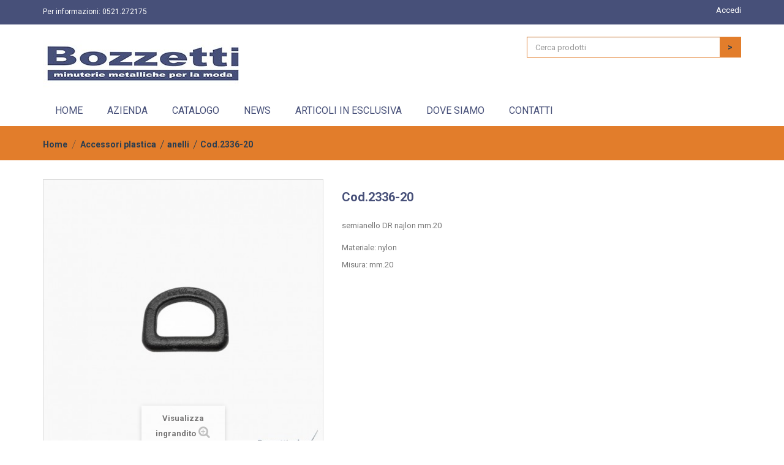

--- FILE ---
content_type: text/html; charset=utf-8
request_url: http://www.bozzetti.it/anelli/1835-cod2336-20.html
body_size: 8926
content:
<!DOCTYPE HTML>
<!--[if lt IE 7]> <html class="no-js lt-ie9 lt-ie8 lt-ie7 " lang="it"><![endif]-->
<!--[if IE 7]><html class="no-js lt-ie9 lt-ie8 ie7" lang="it"><![endif]-->
<!--[if IE 8]><html class="no-js lt-ie9 ie8" lang="it"><![endif]-->
<!--[if gt IE 8]> <html class="no-js ie9" lang="it"><![endif]-->
<html lang="it">
	<head>
		<meta charset="utf-8" />
		<title>Cod.2336-20 - Bozzetti</title>

		<meta name="robots" content="index,follow" />
		<meta name="viewport" content="width=device-width, minimum-scale=0.25, maximum-scale=1.6, initial-scale=1.0" /> 
		<meta name="apple-mobile-web-app-capable" content="yes" /> 
		<link rel="icon" type="image/vnd.microsoft.icon" href="/img/favicon.ico?1497626583" />
		<link rel="shortcut icon" type="image/x-icon" href="/img/favicon.ico?1497626583" />
			<link rel="stylesheet" href="http://www.bozzetti.it/themes/bozzetti/cache/v_28_924b99bb5532469e2999304cb612400b_all.css" type="text/css" media="all" />
			<link rel="stylesheet" href="http://www.bozzetti.it/themes/bozzetti/cache/v_28_9d1b0e5c06c784011f43742d0196affb_print.css" type="text/css" media="print" />
	
<link rel="stylesheet" href="http://www.bozzetti.it/themes/bozzetti/css/custom.css" type="text/css" media="print" />
	
	<script type="text/javascript">
var FancyboxI18nClose = 'Chiudi';
var FancyboxI18nNext = 'Successivo';
var FancyboxI18nPrev = 'Precedente';
var PS_CATALOG_MODE = true;
var ajaxsearch = true;
var allowBuyWhenOutOfStock = false;
var attribute_anchor_separator = '-';
var attributesCombinations = [];
var availableLaterValue = '';
var availableNowValue = '';
var baseDir = 'http://www.bozzetti.it/';
var baseUri = 'http://www.bozzetti.it/';
var blocksearch_type = 'top';
var comparator_max_item = 0;
var comparedProductsIds = [];
var contentOnly = false;
var currencyBlank = 1;
var currencyFormat = 2;
var currencyRate = 1;
var currencySign = '€';
var currentDate = '2026-01-17 03:50:40';
var customerGroupWithoutTax = false;
var customizationFields = false;
var default_eco_tax = 0;
var displayList = false;
var displayPrice = 0;
var doesntExist = 'Il prodotto non esiste in questo modello. Scegline un altro.';
var doesntExistNoMore = 'Questo prodotto non è più disponibile';
var doesntExistNoMoreBut = 'con questi attributi, ma è disponibile con altri.';
var ecotaxTax_rate = 0;
var fieldRequired = 'Si prega di compilare tutti i campi obbligatori, quindi salvare la personalizzazione.';
var group_reduction = 0;
var idDefaultImage = 3935;
var id_lang = 1;
var id_product = 1835;
var img_prod_dir = 'http://www.bozzetti.it/img/p/';
var img_ps_dir = 'http://www.bozzetti.it/img/';
var instantsearch = false;
var isGuest = 0;
var isLogged = 0;
var jqZoomEnabled = false;
var maxQuantityToAllowDisplayOfLastQuantityMessage = 3;
var minimalQuantity = 1;
var noTaxForThisProduct = false;
var oosHookJsCodeFunctions = [];
var page_name = 'product';
var placeholder_blocknewsletter = 'Inserisci il tuo indirizzo email';
var placeholder_blocknewsletter1 = 'Email non valida!';
var placeholder_blocknewsletter2 = 'Si prega di accettare i termini della privacy!';
var priceDisplayMethod = 0;
var priceDisplayPrecision = 2;
var productAvailableForOrder = true;
var productBasePriceTaxExcl = 0;
var productBasePriceTaxExcluded = 0;
var productHasAttributes = false;
var productPrice = 0;
var productPriceTaxExcluded = 0;
var productPriceWithoutReduction = 0;
var productReference = '2336-20';
var productShowPrice = false;
var productUnitPriceRatio = 0;
var product_fileButtonHtml = 'Seleziona file';
var product_fileDefaultHtml = 'Nessun file selezionato';
var product_specific_price = [];
var quantitiesDisplayAllowed = false;
var quantityAvailable = 0;
var quickView = true;
var reduction_percent = 0;
var reduction_price = 0;
var roundMode = 2;
var search_url = 'http://www.bozzetti.it/ricerca';
var sharing_img = 'http://www.bozzetti.it/3935/cod2336-20.jpg';
var sharing_name = 'Cod.2336-20';
var sharing_url = 'http://www.bozzetti.it/anelli/1835-cod2336-20.html';
var specific_currency = false;
var specific_price = 0;
var static_token = '43968ec9f284f5e8c60b968b46414d96';
var stock_management = 1;
var taxRate = 22;
var token = '43968ec9f284f5e8c60b968b46414d96';
var uploading_in_progress = 'Caricamento in corso, attendere prego ...';
var usingSecureMode = false;
</script>

		<script type="text/javascript" src="http://www.bozzetti.it/themes/bozzetti/cache/v_28_30c1a62c0c9e5c7ff3a247d5fec8b790.js"></script>
		<script type="text/javascript" src="http://www.bozzetti.it/themes/bozzetti/js/jquery.flexslider.js"></script>
	<script type="text/javascript" src="http://www.bozzetti.it/themes/bozzetti/js/jquery.masonry.min.js"></script>
	
		<meta property="og:type" content="product" />
<meta property="og:url" content="http://www.bozzetti.it/anelli/1835-cod2336-20.html" />
<meta property="og:title" content="Cod.2336-20 - Bozzetti" />
<meta property="og:site_name" content="Bozzetti" />
<meta property="og:description" content="" />
<meta property="og:image" content="http://www.bozzetti.it/3935-large_default/cod2336-20.jpg" />
<meta property="product:pretax_price:amount" content="0" />
<meta property="product:pretax_price:currency" content="EUR" />
<meta property="product:price:amount" content="0" />
<meta property="product:price:currency" content="EUR" />
<style>

/*      

Theme settings style
Location: /modules/mt_themepanel/mt_themepanel.tpl

*/


/*           Background Color               */

body header .nav, 
body #newsletter_block_homepage .button_mini
{
    background: none repeat scroll 0 0 #475079;
}

body .header-container {
    border-bottom: 6px solid #e27d2b;
}

body #searchbox .button-search {
    background-color: #e27d2b !important;
}

body #searchbox .form-control {
    border: 1px solid #e27d2b !important;
}

body .tiny-baloon {
    border: 1px solid #e27d2b;
}

body .header-cart-container:hover .shopping_cart > a:first-child {
    border-left: 1px solid #e27d2b;
}

body .news_module_image_holder,
body .the-icon-container,
body .home-blog-list-button-container a,
body .tv_home_filter_product_tab .ui-tabs .ui-tabs-nav li,
body .the-banner-container
{
    background-color: #e27d2b;
}




body .header-element .icon-large, body .news_module_image_holder, body .home-blog-list-button-container, body .tv_home_filter_product_tab .ui-tabs .ui-tabs-nav li, body .the-banner-container, body .header-cart-container .icon-large {
    background-color: #e27d2b;
}

.sf-menu > li.sfHover > a, .sf-menu > li > a:hover, .sf-menu > li.sfHoverForce > a {
    background: none repeat scroll 0 0 #e27d2b;
    border-bottom-color: #e27d2b;
}

div.star.star_on:after {
    color: #e27d2b;
}

.button.ajax_add_to_cart_button span:hover {
    background: none repeat scroll 0 0 #e27d2b;
    border: 1px solid #e27d2b;
}

.cycleElementsContainer ul li .wishlist-container:hover {
    background: none repeat scroll 0 0 #e27d2b;
    border: 1px solid #e27d2b;
}

.cycleElementsContainer ul li .quick-view-wrapper-mobile:hover {
    background: none repeat scroll 0 0 #e27d2b;
    border: 1px solid #e27d2b;
}

.lof-featured li .button-container:hover .button.ajax_add_to_cart_button span {
    background: none repeat scroll 0 0 #e27d2b;
    border: 1px solid #e27d2b;
}

.list-featured ul li:hover .featured-item .the-bottom-prod-block .wishlist-container:hover {
    background: none repeat scroll 0 0 #e27d2b;
    border: 1px solid #e27d2b;
}

.list-featured ul li:hover .featured-item .the-bottom-prod-block .quick-view-wrapper-mobile:hover {
    background: none repeat scroll 0 0 #e27d2b;
    border: 1px solid #e27d2b;
}

.latest-blog-posts h3.featured-title {
    border-left: 3px solid #e27d2b;
}

.latest-blog-posts .blog-button-container .r_more {
    background: none repeat scroll 0 0 #e27d2b;
}

.latest-blog-posts #sds_blog_post {
    border-bottom: 3px solid #e27d2b;
}

#slider1_container h3.featured-title {
    border-left: 3px solid #e27d2b;
}

#footer #newsletter_block_left .form-group .button-small:hover {
    background: none repeat scroll 0 0 #e27d2b !important;
}

.footer-container a:hover, .footer-copyright-block a:hover {
    color: #e27d2b !important;
}

#header .cart_block .cart_block_list .remove_link a, #header .cart_block .cart_block_list .ajax_cart_block_remove_link {
    color: #e27d2b;
}

.cart_block .cart-buttons a#button_order_cart span {
    background: none repeat scroll 0 0 #e27d2b;
}

.breadcrumb:before {
    border-left: 9999px solid #e27d2b;
    box-shadow: 9999px 0 0 #e27d2b;
}

body .breadcrumb {
    background: none repeat scroll 0 0 #e27d2b;
}

.content_sortPagiBar .display li.selected i, .content_sortPagiBar .display_m li.selected i {
    color: #e27d2b;
}

.product-container .button.ajax_add_to_cart_button:hover span {
    background: none repeat scroll 0 0 #e27d2b;
    border: 1px solid #e27d2b;
}

ul.product_list li .button-container .wishlist-container:hover {
    background: none repeat scroll 0 0 #e27d2b;
    border: 1px solid #e27d2b;
}

ul.product_list li .button-container .quick-view-wrapper-mobile:hover {
    background: none repeat scroll 0 0 #e27d2b;
    border: 1px solid #e27d2b;
}

#new-products_block_right .button-new-products, #special_block_right .button-new-products {
    background-color: #e27d2b;
}

.block .title_block, .block h4 {
    border-left: 3px solid #e27d2b;
}

.btn-default {
    background-color: #e27d2b;
}

body .gotop:hover {
    background-color: #e27d2b;
}

.box-info-product .exclusive {
    background: none repeat scroll 0 0 #e27d2b;
}

#product .product-buttons .buttons_bottom_block {
    background: none repeat scroll 0 0 #e27d2b;
}

#product .product-buttons .buttons_bottom_block {
    background: none repeat scroll 0 0 #e27d2b;
}

.button.button-small {
    background: none repeat scroll 0 0 #e27d2b;
}

h3.page-product-heading {
    border-left: 3px solid #e27d2b;
}

.blockproductscategory .buttons-container .wishlist-container:hover {
    background: none repeat scroll 0 0 #e27d2b;
    border: 1px solid #e27d2b;
}

.blockproductscategory .buttons-container .quick-view-wrapper-mobile:hover {
    background: none repeat scroll 0 0 #e27d2b;
    border: 1px solid #e27d2b;
}

#wishlist_button:before {
    background: none repeat scroll 0 0 #e27d2b;
}

#product #add_to_compare:before {
    background: none repeat scroll 0 0 #e27d2b;
}

.button.button-medium.exclusive {
    background-image: -moz-linear-gradient(center top , #e27d2b, #e27d2b);
}

#my-account ul.myaccount-link-list li a {
    background: none repeat scroll 0 0 #e27d2b;
}

.alert-warning {
    background-color: #e27d2b;
    border-color: #e27d2b;
}

input.button_mini, input.button_small, input.button, input.button_large, input.button_mini_disabled, input.button_small_disabled, input.button_disabled, input.button_large_disabled, input.exclusive_mini, input.exclusive_small, input.exclusive, input.exclusive_large, input.exclusive_mini_disabled, input.exclusive_small_disabled, input.exclusive_disabled, input.exclusive_large_disabled, a.button_mini, a.button_small, a.button, a.button_large, a.exclusive_mini, a.exclusive_small, a.exclusive, a.exclusive_large, span.button_mini, span.button_small, span.button, span.button_large, span.exclusive_mini, span.exclusive_small, span.exclusive, span.exclusive_large, span.exclusive_large_disabled {
    background: none repeat scroll 0 0 #e27d2b;
}

#smartblogcat .r_more {
    background: none repeat scroll 0 0 #e27d2b;
}

#page .manufacturer-slider .owl-prev, #page .manufacturer-slider .owl-next {
    background: none repeat scroll 0 0 #e27d2b;
}

#page #htmlcontent_home h1::after {
    background: none repeat scroll 0 0 #e27d2b;
    color: #e27d2b;
}

#crossselling_list .bx-wrapper .bx-controls-direction a, .accessories-block .block_content .bx-wrapper .bx-controls-direction a, #productscategory_list .bx-wrapper .bx-controls-direction a {
    background: none repeat scroll 0 0 #e27d2b !important;
}

#page .featured-navig > a {
    background: none repeat scroll 0 0 #e27d2b !important;
}

#page ul.step li.step_current {
    background: none repeat scroll 0 0 #e27d2b !important;
}

.lof-featured h3.featured-title {
    border-left: 3px solid #e27d2b;
}

#page .list-featured ul li .featured-item .products_list_price .price,
#page .cycleElementsContainer ul li .price_container .price {
    color: #e27d2b;
}

#page .manufacturer-slider .owl-prev, .manufacturer-slider .owl-next {
    background-color: #e27d2b !important;
}

#page .latest-blog-posts .post_title > a {
    color: #e27d2b;
}

body #page .tp-bullets.simplebullets .bullet:hover, body .tp-bullets.simplebullets .bullet.selected {
    background: none repeat scroll 0 0 #e27d2b !important;
}


/*           /background color               */










/*           Font Color               */


#page #languages-block-top div.current::after,
#page #languages-block-top div.current,
#page #currencies-block-top div.current::after,
#page #currencies-block-top div.current strong,
#page .header_user_info a,
#page .the-first-block .icon-large,
#page .home-blog-list-button-container a,
#page .ui-tabs .ui-tabs-nav li a,
#page .breadcrumb .bread-container,
#page .breadcrumb .page-name,
#page .breadcrumb a::after,
#page .breadcrumb a,
#page .price,
#page #search_block_top .btn.button-search::before,
#page #search_block_top .btn.button-search,
#page .cycleElementsContainer ul li .price_container .price,
#page .list-featured ul li .featured-item .products_list_price .price,
#page #currencies-block-top div.current {
    color: #2c3e50;
}


/*           /font color               */




    body #floader { display: none !important; }



/*            Background image              */

    

/*            background image              */


</style>





<script>


</script> 
			<script type="text/javascript">
				(window.gaDevIds=window.gaDevIds||[]).push('d6YPbH');
				(function(i,s,o,g,r,a,m){i['GoogleAnalyticsObject']=r;i[r]=i[r]||function(){
				(i[r].q=i[r].q||[]).push(arguments)},i[r].l=1*new Date();a=s.createElement(o),
				m=s.getElementsByTagName(o)[0];a.async=1;a.src=g;m.parentNode.insertBefore(a,m)
				})(window,document,'script','//www.google-analytics.com/analytics.js','ga');
				ga('create', 'UA-105870705-1', 'auto');
				ga('require', 'ec');</script>
		<link rel="stylesheet" href="http://fonts.googleapis.com/css?family=Open+Sans:300,600&amp;subset=latin,latin-ext" type="text/css" media="all" />
		<!--[if IE 8]>
		<script src="https://oss.maxcdn.com/libs/html5shiv/3.7.0/html5shiv.js"></script>
		<script src="https://oss.maxcdn.com/libs/respond.js/1.3.0/respond.min.js"></script>
		<![endif]-->
		<script type="text/javascript" src="http://www.bozzetti.it/themes/bozzetti/js/jquery.onscreen.min.js"></script>
	</head>
	<body id="product" class="product product-1835 product-cod2336-20 category-401 category-anelli hide-left-column hide-right-column lang_it     ">
					<div id="page">
			<div class="header-container">
				<header id="header">
					<div class="banner">
						<div class="container">
							<div class="row">
								 
							</div>
						</div>
					</div>
					<div class="nav">
						<div class="container">
							<div class="row">
								<nav><!-- Block user information module NAV  -->


<div class="header_user_info">

	
		<a class="login" href="http://www.bozzetti.it/account" rel="nofollow" title="Accedi al tuo account cliente">

			Accedi

		</a>

	
</div>

<!-- /Block usmodule NAV -->

<!-- Block languages module -->
<!-- /Block languages module -->
	<span class="shop-phone">
		Per informazioni: <strong>0521.272175</strong>
	</span>
</nav>
							</div>
						</div>
					</div>
					<div class="some-header-elements">
						<div class="container">
							<div class="row">
								<div id="header_logo">
									<a href="http://www.bozzetti.it/" title="Bozzetti">
										<img class="logo img-responsive" src="http://www.bozzetti.it/img/bozzetti-logo-1497623307.jpg" alt="Bozzetti" width="327" height="78"/>
									</a>
								</div>
								<div class="col-xs-12 col-sm-6 col-md-4 col-lg-2 header-element">
	<i class="awesome icon-truck icon-large"></i>
	<div class="header-item">
		<h6>free shipping</h6>
		<p>for orders over $100.00</p>
	</div>
</div>

<div class="col-xs-12 col-sm-6 col-md-4 col-lg-2 header-element">
	<i class="awesome icon-refresh icon-large"></i>
	<div class="header-item">
		<h6>Free Return</h6>
		<p>free 100 days return</p>
	</div>
</div>

<div class="col-xs-12 col-sm-6 col-md-4 col-lg-2 header-element">
	<i class="awesome icon-user icon-large"></i>
	<div class="header-item">
		<h6>Free Discount</h6>
		<p>free registration </p>
	</div>
</div>

<!-- Block search module TOP -->
<div id="search_block_top" class="col-sm-4 clearfix">
	<form id="searchbox" method="get" action="http://www.bozzetti.it/ricerca" >
		<input type="hidden" name="controller" value="search" />
		<input type="hidden" name="orderby" value="position" />
		<input type="hidden" name="orderway" value="desc" />
		<input class="search_query form-control" type="text" id="search_query_top" name="search_query" placeholder="Cerca prodotti" value="" />
		<button type="submit" name="submit_search" class="btn btn-default button-search btn-5 btn-5b awesome icon-search">
			<span>&gt;</span>
		</button>
	</form>
</div>
<!-- /Block search module TOP -->	<!-- Menu -->
	<div id="block_top_menu" class="sf-contener clearfix col-lg-12">
		<div class="cat-title">Categorie</div>
		<ul class="sf-menu clearfix menu-content">
			<li><a href="http://www.bozzetti.it/" title="Home">Home</a></li>
<li><a href="http://www.bozzetti.it/content/4-azienda" title="Azienda">Azienda</a></li>
<li><a href="http://www.bozzetti.it/2-catalogo" title="Catalogo">Catalogo</a><ul><li><a href="http://www.bozzetti.it/275-accessori-borse" title="Accessori borse">Accessori borse</a></li><li><a href="http://www.bozzetti.it/436-accessori-calzature" title="Accessori Calzature">Accessori Calzature</a></li><li><a href="http://www.bozzetti.it/290-accessori-plastica" title="Accessori plastica">Accessori plastica</a></li><li><a href="http://www.bozzetti.it/291-adesivi-e-tingibordo" title="Adesivi e Tingibordo">Adesivi e Tingibordo</a></li><li><a href="http://www.bozzetti.it/292-anelli" title="Anelli">Anelli</a></li><li><a href="http://www.bozzetti.it/303-attrezzeria" title="Attrezzeria">Attrezzeria</a></li><li><a href="http://www.bozzetti.it/320-borchie" title="Borchie">Borchie</a></li><li><a href="http://www.bozzetti.it/324-bottoni" title="Bottoni">Bottoni</a></li><li><a href="http://www.bozzetti.it/447-catena" title="Catena">Catena</a></li><li><a href="http://www.bozzetti.it/332-fibbie" title="Fibbie">Fibbie</a></li><li><a href="http://www.bozzetti.it/347-lampo-e-cursori" title="Lampo e Cursori">Lampo e Cursori</a></li><li><a href="http://www.bozzetti.it/355-matvaligeria" title="Mat.Valigeria">Mat.Valigeria</a></li><li><a href="http://www.bozzetti.it/363-minuteria" title="Minuteria">Minuteria</a></li><li><a href="http://www.bozzetti.it/369-moschettoni" title="Moschettoni">Moschettoni</a></li><li><a href="http://www.bozzetti.it/374-nastri-e-riempitivi" title="Nastri e Riempitivi">Nastri e Riempitivi</a></li><li><a href="http://www.bozzetti.it/380-occhielli" title="Occhielli">Occhielli</a></li><li><a href="http://www.bozzetti.it/384-portachiavi" title="Portachiavi">Portachiavi</a></li><li><a href="http://www.bozzetti.it/387-rivetti" title="Rivetti">Rivetti</a></li><li><a href="http://www.bozzetti.it/391-torneria" title="Torneria">Torneria</a></li><li><a href="http://www.bozzetti.it/400-varie" title="Varie">Varie</a></li></ul></li><li><a href="/news.html" title="News">News</a></li>
<li><a href="http://www.bozzetti.it/content/9-articoli-in-esclusiva" title="Articoli in esclusiva">Articoli in esclusiva</a></li>
<li><a href="http://www.bozzetti.it/content/6-dove-siamo" title="Dove siamo">Dove siamo</a></li>
<li><a href="/contattaci" title="Contatti">Contatti</a></li>

					</ul>
	</div>
	<!--/ Menu -->
							</div>
						</div>
					</div>
				</header>
			</div>
			<div class="columns-container">
				<div id="columns" class="container">
											 
<!-- Breadcrumb -->
<div class="breadcrumb clearfix">
	<div class="bread-container">
		<a class="home-item" href="http://www.bozzetti.it/" title="Torna alla Home">Home</a>
					<span class="navigation-pipe" >&gt;</span>
							<a href="http://www.bozzetti.it/290-accessori-plastica" title="Accessori plastica" data-gg="">Accessori plastica</a><span class="navigation-pipe">></span><a href="http://www.bozzetti.it/401-anelli" title="anelli" data-gg="">anelli</a><span class="navigation-pipe">></span>Cod.2336-20
						</div>
	

</div>
<!-- /Breadcrumb -->





										<div id="slider_row" class="row">
						<div id="top_column" class="center_column col-xs-12 col-sm-12"></div>
					</div>
					<div class="row">
																			<div id="center_column" class="center_column col-xs-12 col-sm-12">
						





							<div itemscope itemtype="http://schema.org/Product">
	<div class="primary_block row">
						<!-- left infos-->
		<div class="pb-left-column col-xs-12 col-sm-5 col-md-5">
			<!-- product img-->
			<div id="image-block" class="clearfix">

				<div class="product-badges">

										
				</div>

									<span id="view_full_size">
													<img id="bigpic" itemprop="image" src="http://www.bozzetti.it/3935-large_default/cod2336-20.jpg" title="Cod.2336-20" alt="Cod.2336-20" width="458" height="458"/>
															<span class="span_link no-print">Visualizza ingrandito</span>
																		</span>
							</div> <!-- end image-block -->
							<!-- thumbnails -->
				<div id="views_block" class="clearfix hidden">

					<div id="thumbs_list">
						<ul id="thumbs_list_frame">
																																																						<li id="thumbnail_3935" class="last">
									<a href="http://www.bozzetti.it/3935-thickbox_default/cod2336-20.jpg"	data-fancybox-group="other-views" class="fancybox shown" title="Cod.2336-20">
										<img class="img-responsive" id="thumb_3935" src="http://www.bozzetti.it/3935-cart_default/cod2336-20.jpg" alt="Cod.2336-20" title="Cod.2336-20" height="80" width="80" itemprop="image" />
									</a>
								</li>
																			</ul>
					</div> <!-- end thumbs_list -->

				</div> <!-- end views-block -->
				<!-- end thumbnails -->
								</div> <!-- end pb-left-column -->
		<!-- end left infos-->
		<!-- center infos -->
		<div class="pb-center-column col-xs-12 col-sm-7 col-md-7">
						<h1 itemprop="name">Cod.2336-20</h1>
			
			<div class="desc33">
				semianello DR najlon  mm.20
			</div>



			<br />


						<div class="row">
			   <div class="col-xs-12 col-sm-12 col-md-12 desc33">													
		
			   											<p>
																											Materiale:
										
										nylon 
									
															</p>
														<p>
																											Misura:
										
										mm.20 
									
															</p>
												
			   </div>

			</div>
			
			<br />
			

																<!-- availability -->
				<p id="availability_statut" style="display: none;">
					
					<span id="availability_value" class="warning_inline">Questo prodotto non &egrave; pi&ugrave; disponibile</span>
				</p>
				
				<p class="warning_inline" id="last_quantities" style="display: none" >Attenzione: Ultimi articoli in magazzino!</p>
						<p id="availability_date" style="display: none;">
				<span id="availability_date_label">Disponibile dal:</span>
				<span id="availability_date_value"></span>
			</p>
			<!-- Out of stock hook -->
			<div id="oosHook">
				
			</div>
			
							<!-- usefull links-->
				<ul id="usefull_link_block" class="clearfix no-print">
					 									</ul>
			

						<!-- add to cart form-->
				<form id="buy_block" action="http://www.bozzetti.it/carrello" method="post">
					<!-- hidden datas -->
					<p class="hidden">
						<input type="hidden" name="token" value="43968ec9f284f5e8c60b968b46414d96" />
						<input type="hidden" name="id_product" value="1835" id="product_page_product_id" />
						<input type="hidden" name="add" value="1" />
						<input type="hidden" name="id_product_attribute" id="idCombination" value="" />
					</p>
					<div class="box-info-product">
						
						
						<div class="content_prices clearfix">
							 
							
							<div class="clear"></div>
						</div> <!-- end content_prices -->

						<div class="product_attributes clearfix">
							<!-- quantity wanted -->
														<!-- minimal quantity wanted -->
							<p id="minimal_quantity_wanted_p" style="display: none;">
								This product is not sold individually. You must select at least <b id="minimal_quantity_label">1</b> quantity for this product.
							</p>
													</div> <!-- end product_attributes -->
						
					</div> <!-- end box-info-product -->
				</form>
			
		</div>
		<!-- end center infos-->

		 
	</div> <!-- end primary_block -->



	<!-- start product tabs -->
		 		<!-- end product tabs -->


	<section class="page-product-box blockproductscategory">
	<h3 class="productscategory_h3 page-product-heading">Altri prodotti nella stessa categoria</h3>
	<div id="productscategory_list" class="clearfix">
		<ul id="bxslider1" class="bxslider clearfix">
		 			<li class="product-box item">
				<a href="http://www.bozzetti.it/anelli/2137-cod9567.html" class="lnk_img product-image" title="Cod.9567"><img src="http://www.bozzetti.it/4533-home_default/cod9567.jpg" alt="Cod.9567" /></a>
                
                <div class="product-reviews">
					
				</div>

				<h5 class="product-name">
					<a href="http://www.bozzetti.it/anelli/2137-cod9567.html" title="Cod.9567">Cod.9567</a>
				</h5>
								<br />
								  	              
			</li>
					<li class="product-box item">
				<a href="http://www.bozzetti.it/anelli/1843-cod2338-50.html" class="lnk_img product-image" title="Cod.2338-50"><img src="http://www.bozzetti.it/3943-home_default/cod2338-50.jpg" alt="Cod.2338-50" /></a>
                
                <div class="product-reviews">
					
				</div>

				<h5 class="product-name">
					<a href="http://www.bozzetti.it/anelli/1843-cod2338-50.html" title="Cod.2338-50">Cod.2338-50</a>
				</h5>
								<br />
								  	              
			</li>
					<li class="product-box item">
				<a href="http://www.bozzetti.it/anelli/1842-cod2338-40.html" class="lnk_img product-image" title="Cod.2338-40"><img src="http://www.bozzetti.it/3942-home_default/cod2338-40.jpg" alt="Cod.2338-40" /></a>
                
                <div class="product-reviews">
					
				</div>

				<h5 class="product-name">
					<a href="http://www.bozzetti.it/anelli/1842-cod2338-40.html" title="Cod.2338-40">Cod.2338-40</a>
				</h5>
								<br />
								  	              
			</li>
					<li class="product-box item">
				<a href="http://www.bozzetti.it/anelli/1841-cod2338-30.html" class="lnk_img product-image" title="Cod.2338-30"><img src="http://www.bozzetti.it/3941-home_default/cod2338-30.jpg" alt="Cod.2338-30" /></a>
                
                <div class="product-reviews">
					
				</div>

				<h5 class="product-name">
					<a href="http://www.bozzetti.it/anelli/1841-cod2338-30.html" title="Cod.2338-30">Cod.2338-30</a>
				</h5>
								<br />
								  	              
			</li>
					<li class="product-box item">
				<a href="http://www.bozzetti.it/anelli/1840-cod2338-25.html" class="lnk_img product-image" title="Cod.2338-25"><img src="http://www.bozzetti.it/3940-home_default/cod2338-25.jpg" alt="Cod.2338-25" /></a>
                
                <div class="product-reviews">
					
				</div>

				<h5 class="product-name">
					<a href="http://www.bozzetti.it/anelli/1840-cod2338-25.html" title="Cod.2338-25">Cod.2338-25</a>
				</h5>
								<br />
								  	              
			</li>
					<li class="product-box item">
				<a href="http://www.bozzetti.it/anelli/1839-cod2338-20.html" class="lnk_img product-image" title="Cod.2338-20"><img src="http://www.bozzetti.it/3939-home_default/cod2338-20.jpg" alt="Cod.2338-20" /></a>
                
                <div class="product-reviews">
					
				</div>

				<h5 class="product-name">
					<a href="http://www.bozzetti.it/anelli/1839-cod2338-20.html" title="Cod.2338-20">Cod.2338-20</a>
				</h5>
								<br />
								  	              
			</li>
					<li class="product-box item">
				<a href="http://www.bozzetti.it/anelli/1838-cod2336-40.html" class="lnk_img product-image" title="Cod.2336-40"><img src="http://www.bozzetti.it/3938-home_default/cod2336-40.jpg" alt="Cod.2336-40" /></a>
                
                <div class="product-reviews">
					
				</div>

				<h5 class="product-name">
					<a href="http://www.bozzetti.it/anelli/1838-cod2336-40.html" title="Cod.2336-40">Cod.2336-40</a>
				</h5>
								<br />
								  	              
			</li>
					<li class="product-box item">
				<a href="http://www.bozzetti.it/anelli/1837-cod2336-30.html" class="lnk_img product-image" title="Cod.2336-30"><img src="http://www.bozzetti.it/3937-home_default/cod2336-30.jpg" alt="Cod.2336-30" /></a>
                
                <div class="product-reviews">
					
				</div>

				<h5 class="product-name">
					<a href="http://www.bozzetti.it/anelli/1837-cod2336-30.html" title="Cod.2336-30">Cod.2336-30</a>
				</h5>
								<br />
								  	              
			</li>
					<li class="product-box item">
				<a href="http://www.bozzetti.it/anelli/1836-cod2336-25.html" class="lnk_img product-image" title="Cod.2336-25"><img src="http://www.bozzetti.it/3936-home_default/cod2336-25.jpg" alt="Cod.2336-25" /></a>
                
                <div class="product-reviews">
					
				</div>

				<h5 class="product-name">
					<a href="http://www.bozzetti.it/anelli/1836-cod2336-25.html" title="Cod.2336-25">Cod.2336-25</a>
				</h5>
								<br />
								  	              
			</li>
				</ul>
	</div>
</section>
 
				<script type="text/javascript">
					jQuery(document).ready(function(){
						var MBG = GoogleAnalyticEnhancedECommerce;
						MBG.setCurrency('EUR');
						MBG.addProductDetailView({"id":1835,"name":"\"Cod.2336-20\"","category":"\"anelli\"","brand":"false","variant":"null","type":"typical","position":"0","quantity":1,"list":"product","url":"","price":"0.00"});
					});
				</script>


</div> <!-- itemscope product wrapper -->
 
					</div><!-- #center_column -->
										</div><!-- .row -->
				</div><!-- #columns -->
							</div><!-- .columns-container -->
							<!-- Footer -->
				<div class="footer-container">
					<footer id="footer"  class="container">
						<div class="row"><!-- MODULE Block contact infos -->
<section id="block_contact_infos" class="footer-block lazy-section col-xs-12 col-sm-3">
	<div>
        <h4>Bozzetti Srl</h4>
        <ul class="toggle-footer">
                        	<li>
            		<i class="icon-map-marker"></i>Via S. Leonardo 116/a, 43122 Parma            	</li>
                                    	<li>
            		<i class="icon-phone"></i>Contattaci subito: 
            		<span>tel 0521.272175</span>
            	</li>
                                    	<li>
            		<i class="icon-envelope-alt"></i>Email: 
            		<span><a href="&#109;&#97;&#105;&#108;&#116;&#111;&#58;%69%6e%66%6f@%62%6f%7a%7a%65%74%74%69.%69%74" >&#x69;&#x6e;&#x66;&#x6f;&#x40;&#x62;&#x6f;&#x7a;&#x7a;&#x65;&#x74;&#x74;&#x69;&#x2e;&#x69;&#x74;</a></span>
            	</li>
                    </ul>
    </div>
</section>
<!-- /MODULE Block contact infos -->
	<!-- MODULE Block footer -->
	<section class="footer-block lazy-section col-xs-12 col-sm-3" id="block_various_links_footer">
		<h4>Informazioni</h4>
		<ul class="toggle-footer">



																		<li class="item">
				<a href="http://www.bozzetti.it/contattaci" title="Contattaci">
					Contattaci
				</a>
			</li>
			


												<li class="item">
						<a href="http://www.bozzetti.it/content/4-azienda" title="Azienda">
							Azienda
						</a>
					</li>
																<li class="item">
						<a href="http://www.bozzetti.it/content/6-dove-siamo" title="Dove siamo">
							Dove siamo
						</a>
					</li>
													<li>
				<a href="http://www.bozzetti.it/sitemap" title="Mappa del sito">
					Mappa del sito
				</a>
			</li>
					</ul>
		
	</section>
			<!-- /MODULE Block footer -->

<!-- Block myaccount module -->
<section class="footer-block lazy-section col-xs-12 col-sm-3">
	<h4>Catalogo</h4>

	<ul class="toggle-footer" style="">


						  				<li class="bullet">
									<a href="http://www.bozzetti.it/2-catalogo" title="Accessori borse">
										Accessori borse
									</a>
				</li>
										  				<li class="bullet">
									<a href="http://www.bozzetti.it/2-catalogo" title="Accessori plastica">
										Accessori plastica
									</a>
				</li>
										  				<li class="bullet">
									<a href="http://www.bozzetti.it/2-catalogo" title="Adesivi e Tingibordo">
										Adesivi e Tingibordo
									</a>
				</li>
										  				<li class="bullet">
									<a href="http://www.bozzetti.it/2-catalogo" title="Anelli">
										Anelli
									</a>
				</li>
										  				<li class="bullet">
									<a href="http://www.bozzetti.it/2-catalogo" title="Attrezzeria">
										Attrezzeria
									</a>
				</li>
										  						  						  						  						  						  						  						  						  						  						  						  						  						  						  						  						  						  						  						  						  						  						  						  						  						  						  						  						  						  						  						

			<li>
				<a href="http://www.bozzetti.it/2-catalogo" title="Catalogo">
									...
				</a>
			</li>	
	</ul>

</section>
<!-- /Block myaccount module -->

<section id="block_contact_infos" class="footer-block lazy-section col-xs-12 col-sm-3">

<h4>Newsletter</h4>
		<p class="new-des">Iscriviti per ricevere le ultime novità</p>
		<!-- Block Newsletter module-->
		<div id="newsletter_block_left" class="block">
			<div class="block_content">
				<form action="http://www.bozzetti.it/" method="post">
					<div class="form-group" >
						<input class="inputNew form-control grey newsletter-input" id="newsletter-input" type="text" name="email" size="18" placeholder = "Newsletter" />
		                <button type="submit" name="submitNewsletter" id="send_newsletter" class="btn btn-default button button-small">
		                    <span>OK &gt;</span>
		                </button>
						<input type="hidden" name="action" value="0" />
					</div>


					<div class="clearfix"></div>
                <!-- extra -->
                
                        <div class="required checkbox">
                            <div class="" id="uniform-customer_privacy">
                        
                                    <input type="checkbox" value="1" id="privacy33" name="privacy" autocomplete="off"  class="nomarginleft" >
                                    <a href="http://www.bozzetti.it/content/2-privacy" target="_blank">Accetta i termini della privacy</a>
                            </div>
                        </div>
                
                
                <!-- extra -->  

                	<span id="newsletter_error33"></span>


				</form>
			</div>
		</div>
		<div class="clearfix"></div>
		<!-- /Block Newsletter module-->
		
</section>		 
				<script type="text/javascript">
					ga('send', 'pageview');
				</script></div>
					</footer>
				</div><!-- #footer -->
			
			<div class="footer-copyright-block">
				<div class="container">
					<div class="col-xs-12 col-sm-6 col-md-9 powered-by-text">
						Bozzetti SRL Copyright © 2026. Sviluppato da <a href="http://www.bozzetti.it/" title="IrideComunicazione" target="_blank">
							IrideComunicazione
	
						</a> 

												
					</div>

					<div class="col-xs-12 col-sm-6 col-md-3" id="footer2">
							
	<a href="http://www.bozzetti.it/content/2-privacy" title="Privacy">Privacy</a> 
							| <a href="http://www.bozzetti.it/content/8-cookie-policy" title="Cookie">Cookie</a>
							
								

					</div>

					<div class="clearfix"></div>

				</div>
			</div>

		</div><!-- #page -->



<a href="#0" class="gotop"><i class="icon-angle-up"></i></a>

<div id="floader"></div>

	

<script src='http://cdnjs.cloudflare.com/ajax/libs/jquery-easing/1.3/jquery.easing.min.js'></script>
<script src="http://www.bozzetti.it/themes/bozzetti/js/loader.min.js"></script>

<script>

jQuery("#floader").fakeLoader({

	timeToHide:4000, //Time in milliseconds for fakeLoader disappear

	zIndex:"999999999999999999999999999",//Default zIndex

	spinner:"spinner1",//Options: 'spinner1', 'spinner2', 'spinner3', 'spinner4', 'spinner5', 'spinner6', 'spinner7'

	bgColor:"#fff", //Hex, RGB or RGBA colors

	imagePath:"http://www.bozzetti.it/themes/bozzetti/img/loader.gif" //If you want can you insert your custom image

});

</script>
</body></html>